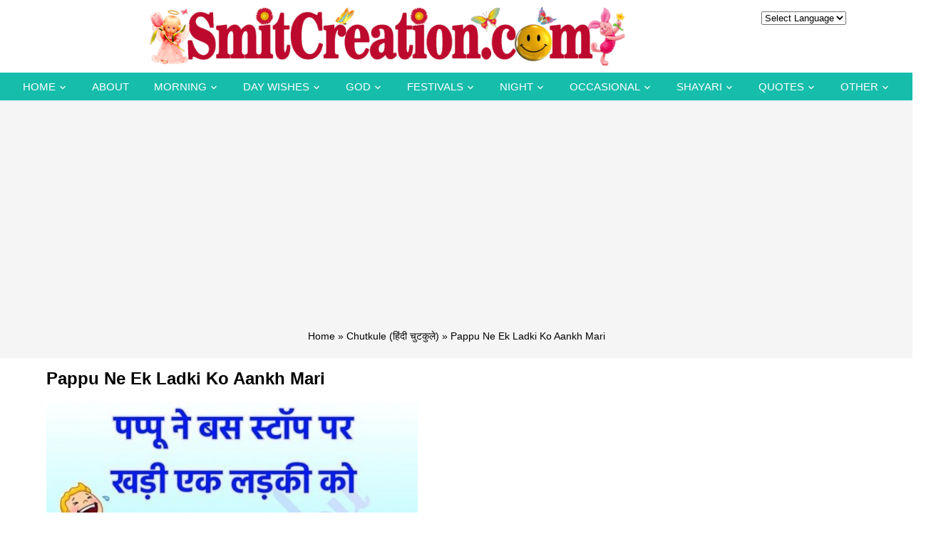

--- FILE ---
content_type: text/html; charset=utf-8
request_url: https://www.google.com/recaptcha/api2/aframe
body_size: 268
content:
<!DOCTYPE HTML><html><head><meta http-equiv="content-type" content="text/html; charset=UTF-8"></head><body><script nonce="K24Q89AfWVwldVoSxInGMQ">/** Anti-fraud and anti-abuse applications only. See google.com/recaptcha */ try{var clients={'sodar':'https://pagead2.googlesyndication.com/pagead/sodar?'};window.addEventListener("message",function(a){try{if(a.source===window.parent){var b=JSON.parse(a.data);var c=clients[b['id']];if(c){var d=document.createElement('img');d.src=c+b['params']+'&rc='+(localStorage.getItem("rc::a")?sessionStorage.getItem("rc::b"):"");window.document.body.appendChild(d);sessionStorage.setItem("rc::e",parseInt(sessionStorage.getItem("rc::e")||0)+1);localStorage.setItem("rc::h",'1768644647737');}}}catch(b){}});window.parent.postMessage("_grecaptcha_ready", "*");}catch(b){}</script></body></html>